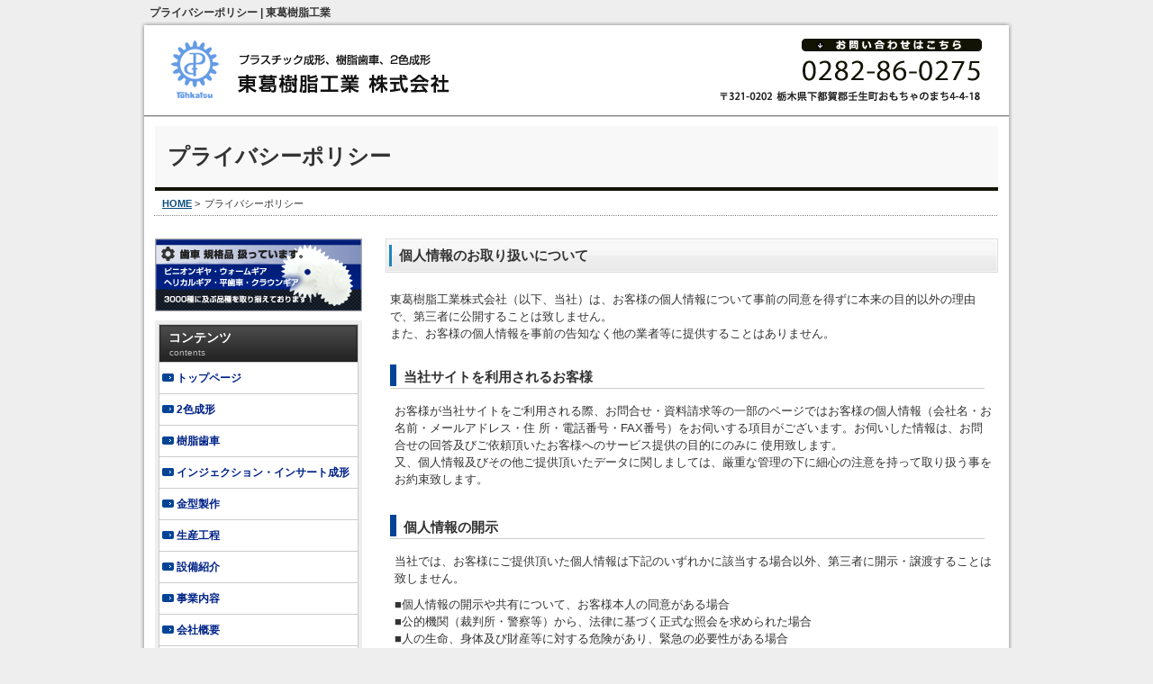

--- FILE ---
content_type: text/html
request_url: http://www.tohkatsu.co.jp/contact/privacy.html
body_size: 11120
content:
<!DOCTYPE HTML PUBLIC "-//W3C//DTD HTML 4.01 Transitional//EN">
<html xmlns="http://www.w3.org/1999/xhtml" lang="ja" xml:lang="ja">
<head>
<META http-equiv="Content-Type" content="text/html; charset=UTF-8">
<title>プライバシーポリシー | 東葛樹脂工業</title>
<meta name="keywords" content="2色成形,樹脂歯車,インサート成形,インジェクション成形" />
<meta name="description" content="2色成形、樹脂歯車、スーパーエンプラの成形など難易度の高いプラスチック成形を金型製作から成形までの一貫生産で対応します。" />
<META http-equiv="Content-Style-Type" content="text/css">
<meta http-equiv="Content-Script-Type" content="text/javascript" />
<META name="GENERATOR" content="IBM WebSphere Studio Homepage Builder Version 12.0.5.0 for Windows">
<link href="../common/css/import.css" rel="stylesheet" type="text/css" media="all" />
<link href="../common/css/other.css" rel="stylesheet" type="text/css" media="all" />
<script type="text/javascript" src="../common/js/jquery.js"></script>
<script type="text/javascript" src="../common/js/jquery.pageScroller.js"></script>
<script type="text/javascript" src="../common/js/jquery.cmn.js"></script>
</head>

<body id="home">

<div id="wrap">

<div id="h1wrap">
  <h1>プライバシーポリシー | 東葛樹脂工業</h1>
</div>

<div id="cont_top"><div id="cont_bot"><div id="cont_mid">
  
  <!--▼header-->
  <div id="header" class="clearfix">
    <p id="logo"><a href="../index.html"><img src="../common/images/logo.gif" width="309" height="66" alt="2色成形、樹脂歯車、インジェクション成形、東葛樹脂工業" /></a></p>
    <div id="headRight">
      <p><img src="../common/images/head1.gif" width="291" height="24" alt="お問い合わせはこちら" /></p>
      <p><img src="../common/images/head2.gif" width="291" height="34" alt="0282-86-0275" /></p>
      <p><img src="../common/images/head3.gif" width="291" height="12" alt="〒321-0202  栃木県下都賀郡壬生町おもちゃのまち4-4-18" /></p>
    </div>
  </div>
  <!--▲header-->
  
  
  
  <div id="pageTitle">
    <h2>プライバシーポリシー</h2>
    <ul id="bread">
      <li><a href="../index.html">HOME</a> &gt;</li>
      <li>プライバシーポリシー</li>
    </ul>
  </div>
  <!--▲mainImage-->
  
    
  
  <!--▼container-->
  <div id="container" class="clearfix">
  
    <!--▼rightColumn-->
    <div id="rightColumn">
      <h3 class="title2">個人情報のお取り扱いについて</h3>
      <div class="section1">
        <p class="mb25">東葛樹脂工業株式会社（以下、当社）は、お客様の個人情報について事前の同意を得ずに本来の目的以外の理由で、第三者に公開することは致しません。<br />また、お客様の個人情報を事前の告知なく他の業者等に提供することはありません。</p>
            <h3 class="title3">当社サイトを利用されるお客様</h3>
        
            <div class="block2">
        
              <p>お客様が当社サイトをご利用される際、お問合せ・資料請求等の一部のページではお客様の個人情報（会社名・お名前・メールアドレス・住 所・電話番号・FAX番号）をお伺いする項目がございます。お伺いした情報は、お問合せの回答及びご依頼頂いたお客様へのサービス提供の目的にのみに 使用致します。<br />又、個人情報及びその他ご提供頂いたデータに関しましては、厳重な管理の下に細心の注意を持って取り扱う事をお約束致します。</p>
        
            </div><!--/.block2-->
        
        
            <h3 class="title3">個人情報の開示</h3>
        
            <div class="block2">
            <p class="mb10">当社では、お客様にご提供頂いた個人情報は下記のいずれかに該当する場合以外、第三者に開示・譲渡することは致しません。</p>
            
            <ul>
              <li>■個人情報の開示や共有について、お客様本人の同意がある場合</li>
              <li>■公的機関（裁判所・警察等）から、法律に基づく正式な照会を求められた場合</li>
              <li>■人の生命、身体及び財産等に対する危険があり、緊急の必要性がある場合</li>
              <li>■当社の権利、財産やサービスを保護するため、必要と認められる場合</li>
            </ul>
        
          </div><!--/.block2-->
        
        
          <h3 class="title3">適用範囲</h3>
        
          <div class="block2">
            <p>本プライバシーポリシーは当サイト内にのみ適用されます。</p>
          </div><!--/.block2-->
      </div><!--/.section1-->
            
    </div>
    <!--▲rightColumn-->
    
    
    
    <!--▼leftColumn-->
    <div id="leftColumn">
      <p class="s_bn2"><a href="../gear/standard.html">規格歯車製造販売</a></p>
      <div class="sideBox">
        <div class="sideHead">
          <p class="sh1">コンテンツ</p>
          <p class="sh2">contents</p>
        </div>
        <ul class="snav">
          <li><a href="../index.html">トップページ</a></li>
          <li><a href="../doublemold/">2色成形</a></li>
          <li><a href="../gear/">樹脂歯車</a></li>
          <li><a href="../injection/">インジェクション・インサート成形</a></li>
          <li><a href="../mold/">金型製作</a></li>
          <li><a href="../flow/">生産工程</a></li>
          <li><a href="../equipment/">設備紹介</a></li>
          <li><a href="../business/">事業内容</a></li>
          <li><a href="../company/">会社概要</a></li>
          <li><a href="../quality/">品質管理</a></li>
          <li><a href="../china/">中国工場</a></li>
          <li><a href="../contact/">お問い合わせ</a></li>
        </ul>
      </div><!--/.sideBox-->
      
      
      <div class="sideBox mt10">
        <div class="sideHead">
          <p class="sh1">営業品目</p>
          <p class="sh2">Business Line</p>
        </div>
        <ul class="s_list">
          <li>製品設計・試作</li>
          <li>金型設計・製作</li>
          <li>射出成形、インサート成形</li>
          <li>2色成形</li>
          <li>樹脂歯車・成形</li>
          <li>シルクスクリーン印刷</li>
          <li>パッド印刷</li>
          <li>ホットスタンプ印刷</li>
        </ul>
      </div><!--/.sideBox-->
      
      
      <div class="sideBox mt10">
        <div class="sideHead">
          <p class="sh1">取扱い樹脂素材</p>
          <p class="sh2">Plastic Materials</p>
        </div>
        <div class="s_list clearfix">
          <ul class="m_list">
            <li>POM</li>
            <li>ABS</li>
            <li>PS</li>
            <li>PA</li>
            <li>PP</li>
            <li>PBT</li>
            <li>PC</li>
            <li>PC/ABS</li>
            <li>AS</li>
            <li>AES</li>
          </ul>
          
          <ul class="m_list">
            <li>PET</li>
            <li>TPO</li>
            <li>PMMA</li>
            <li>PPS</li>
            <li>PEEK</li>
            <li>PPO</li>
            <li>PPE</li>
            <li>PE</li>
            <li>LDPE</li>
            <li>HPPE</li>
          </ul>
        </div>
      </div><!--/.sideBox-->
      
      <p class="s_bn1"><a href="../quoli/">サンゴが作るミネラル水　クオリ</a></p>
      
    </div>
    <!--▲leftColumn-->
    
  </div>
  <!--▲container-->
  
  
  <div id="pagetop">
    <p><a href="#home"><img src="../common/images/pagetop.gif" width="123" height="13" alt="ページの先頭へ戻る" /></a></p>
  </div>
  
  
  <!--▼footer-->
  <div id="footer">
    <div id="footBody" class="clearfix">
      <div id="footBodyLeft">
        <p><img src="../common/images/foot_logo.png" width="307" height="64" alt="東葛樹脂工業" /></p>
        <div class="clearfix mt10">
        <p id="footInfo">&nbsp;&nbsp;&nbsp;&nbsp;&nbsp;&nbsp;&nbsp;&nbsp;&nbsp;&nbsp;&nbsp;&nbsp;&nbsp;〒321-0202<br />&nbsp;&nbsp;&nbsp;&nbsp;&nbsp;&nbsp;&nbsp;&nbsp;&nbsp;&nbsp;&nbsp;&nbsp;&nbsp;栃木県下都賀郡壬生町<br />&nbsp;&nbsp;&nbsp;&nbsp;&nbsp;&nbsp;&nbsp;&nbsp;&nbsp;&nbsp;&nbsp;&nbsp;&nbsp;おもちゃのまち4-4-18<br />&nbsp;&nbsp;&nbsp;&nbsp;&nbsp;&nbsp;&nbsp;&nbsp;&nbsp;&nbsp;&nbsp;&nbsp;&nbsp;TEL 0282-86-0275<br />&nbsp;&nbsp;&nbsp;&nbsp;&nbsp;&nbsp;&nbsp;&nbsp;&nbsp;&nbsp;&nbsp;&nbsp;&nbsp;FAX 0282-86-1215</p>
      </div>
      </div><!--/#footBodyLeft-->
      
      
      <div id="footBodyRight">
        <p><img src="../common/images/foot_contents.png" width="471" height="20" alt="contents" /></p>
        <div id="footNav" class="clearfix">
          <ul class="fnav fnav1">
            <li><a href="../index.html">トップページ</a></li>
            <li><a href="../doublemold/">2色成形</a></li>
            <li><a href="../gear/">樹脂歯車</a></li>
            <li><a href="../gear/standard.html">規格歯車</a></li>
            <li><a href="../injection/">インジェクション・インサート成形</a></li>
            <li><a href="../mold/">金型製作</a></li>
            <li><a href="../flow/">生産工程</a></li>
            <li><a href="../equipment/">設備紹介</a></li>
            <li><a href="../business/">事業内容</a></li>
          </ul>
          <ul class="fnav">
            <li><a href="../company/">会社概要</a>
              <ul>
                <li><a href="../company/">ご挨拶</a></li>
                <li><a href="../company/outline.html">概要</a></li>
                <li><a href="../company/history.html">沿革</a></li>
                <li><a href="../company/access.html">アクセス</a></li>
              </ul>
            </li>
            <li><a href="../quality/">品質管理</a></li>
            <li><a href="../china/">中国工場</a></li>
            <li><a href="../quoli/">浄水器「クオリ」</a></li>
            <li><a href="../contact/">お問い合わせ</a></li>
          </ul>
        </div>
      </div><!--/#footBodyRight-->
    </div>
    <p id="copy">&copy; 2013 Tohkatsu Plastic Industry. Co.,Ltd.</p>
    <ul id="fbNav" class="clearfix">
      <li class="footline"><A href="privacy.html">プライバシーポリシー</A></li>
      <li><a href="../sitemap/">サイトマップ</a></li>
    </ul>
  </div>
  <!--▲footer-->


</div></div></div>
<!--▲contents_background-->

</div>
<!--▲wrap-->


<script>
  (function(i,s,o,g,r,a,m){i['GoogleAnalyticsObject']=r;i[r]=i[r]||function(){
  (i[r].q=i[r].q||[]).push(arguments)},i[r].l=1*new Date();a=s.createElement(o),
  m=s.getElementsByTagName(o)[0];a.async=1;a.src=g;m.parentNode.insertBefore(a,m)
  })(window,document,'script','//www.google-analytics.com/analytics.js','ga');

  ga('create', 'UA-31737232-9', 'tohkatsu.co.jp');
  ga('send', 'pageview');

</script>

</body>
</html>


--- FILE ---
content_type: text/css
request_url: http://www.tohkatsu.co.jp/common/css/import.css
body_size: 99
content:
@charset "UTF-8";
/* CSS Document */

@import "reset.css";
@import "cmn.css";
@import "styles.css";

--- FILE ---
content_type: text/css
request_url: http://www.tohkatsu.co.jp/common/css/other.css
body_size: 8064
content:
@charset "UTF-8";

/*　共通
----------------------------------------------------*/

h1 {
	padding: 5px 0 0 10px;
}

#rightColumn {
	width: 680px;
	float: right;
}

#pageTitle {
	background: url(../images/main_other.png) no-repeat;
	height: 112px;
}

#pageTitle h2 {
	padding: 12px 0 0 26px;
	font-size: 24px;
	height: 68px;
	line-height: 68px;
	text-shadow: -1px 1px 0 rgba(255, 255, 255, 1);
}

#container {
	padding-top: 25px;
}

.s_bn2 {
	margin-bottom: 10px;
}

.s_bn2 a {
	display: block;
	width: 230px;
	height: 81px;
	background: url(../images/side_bn2.png) no-repeat top;
	text-indent: -9999px;
}

.s_bn2 a:hover {
	background-position: bottom;
}


/* -----------パンくず------------ */

#bread {
	height: 12px;
	padding: 10px 8px 0 20px;
}

#bread li {
	float: left;
	display: inline;
	font-size: 11px;
	margin-right: 5px;
}

#bread li a {
	color: #064C7D;
	text-decoration: underline;
}

#bread li a:hover {
	color: #666;
	text-decoration: underline;
}



/*　見出し
----------------------------------------------------*/

.title2 {
	background: url(../images/title2.png) no-repeat;
	width: 680px;
	height: 38px;
	line-height: 38px;
	color: #333;
	text-indent: 15px;
}

.title3 {
	background: url(../images/title3.gif) no-repeat;
	width: 660px;
	height: 27px;
	line-height: 27px;
	color: #333;
	text-indent: 15px;
}


/*　セクション
----------------------------------------------------*/

.section1 {
	padding: 20px 5px 38px;
}

.section2 {
	padding: 20px 10px 38px;
}

.section3 {
	padding: 20px 0 30px;
}

.section4 {
	padding: 20px 0 0;
}


/* 2色成形
----------------------------------------------------*/

.feat {
	width: 670px;
}

.feat th,.flow_t th {
	background: #eee;
	border: 1px #ccc solid;
	padding: 5px;
}

.feat td,.flow_t td {
	border: 1px #ccc solid;
	padding: 5px;
}

.feat td ul li {
	background: url(../images/circle1.png) no-repeat left;
	padding-left: 10px;
	margin: 3px 0 3px 6px;
}

.dou1 {
	float: right;
	width: 326px;
}

.prod {
	width: 326px;
	float: right;
}

.prod th {
	width: 60px;
	background: #eee;
	padding: 5px;
	border: 1px #ccc solid;
}

.prod td {
	padding: 5px;
	border: 1px #ccc solid;
}


.feat2 {
	width: 326px;
}

.stand {
	width: 660px;
}

.stand th {
	padding: 3px;
	border: 1px #ccc solid;
}

.stand td {
	padding: 3px;
	text-align: center;
	border: 1px #ccc solid;
}


/* 製品タブ */

ul.tab {
	width: 665px;
	padding-left: 5px;
	border-bottom: 3px #404040 solid;
	margin-top: 15px;
}

ul.tab li a {
	width: 160px;
	height: 21px;
	background: url(../images/tab.png) no-repeat center;
	float: left;
	display: inline;
	list-style-type: none;
	text-align: center;
	padding-top: 7px;
	margin-right: 5px;
	text-decoration: none;
	color: #333;
}

ul.tab li a:hover {
	color: #666;
	opacity: 0.8;
	-moz-opacity: 0.8;
	filter: alpha(opacity=80);
}

ul.tab li a.selected {
	background: url(../images/tab_selected.png) no-repeat center;
	color: #FFF;
	cursor: default;
}

ul.tab li a.selected:hover {
	padding-top: 7px;
	height: 21px;
	opacity: 1;
	-moz-opacity: 1;
	filter: alpha(opacity=100);
}

ul.pannel {
	width: 670px;
	padding: 24px 0 0;
}

ul.pannel li {
	list-style-type:none;
	display: block;
	font-weight: normal;
}


/* 規格歯車
----------------------------------------------------*/

.goTop {
	text-align: right;
	margin: 10px 5px 0 0;
}

.gearNav {
	margin-bottom: 12px;
}

.gearNav li {
	float: left;
	display: inline;
	width: 130px;
	text-align: center;
	border-right: 1px #ccc solid;
}

.gearNav li.bl1 {
	border-left: 1px #ccc solid;
}



/* 設備
----------------------------------------------------*/

.equip {
	width: 660px;
	font-size: 12px;
}

.equip th {
	padding: 3px;
	background: #eee;
	border: 1px #ccc solid;
}

.equip td {
	padding: 3px;
	border: 1px #ccc solid;
}

.imgList li {
	float: left;
	display: inline;
}

.imgList li.mr0 {
	margin-right: 0;
}


/* 金型製作
----------------------------------------------------*/

.mol1 {
	width: 660px;
	margin-top: 15px;
	margin-bottom: 30px;
}

.mol2 dt {
	font-size: 14px;
	font-weight: bold;
	margin-bottom: 5px;
	color: #009;
}

.mol2 dd {
	padding: 0 0 15px 10px;
}


/* 生産工程
----------------------------------------------------*/

.flowArrow {
	background: url(../../flow/images/flow_bg.jpg) no-repeat;
	width: 130px;
	height: 74px;
	padding: 15px 10px 0;
	float: left;
	font-weight: bold;
	text-align: center;
}

.flowBox {
	width: 470px;
	border: 3px #ddd solid;
	padding: 15px;
	float: right;
}

.flo1 {
	float: right;
	width: 254px;
}

.flow_t {
	width: 254px;
}


/* 会社概要
----------------------------------------------------*/

#hnav {
	margin-bottom: 20px;
}

#hnav li {
	width: 160px;
	height: 36px;
	line-height: 36px;
	float: left;
	margin-right: 13px;
}

#hnav li.lastChild {
	margin-right: 0;
}

#hnav li a {
	display: block;
	background: url(../images/hnav.png) no-repeat top;
	text-indent: 20px;
	color: #333;
}

#hnav li a:hover {
	color: #555;
	background-position: bottom;
}

#hnav li.selected a {
	background: url(../images/hnav_selected.png) no-repeat;
	cursor: default;
	color: #fff;
}

.com1 {
	width: 440px;
	float: left;
}

.pname {
	width: 440px;
	text-align: right;
	margin-top: 40px;
}

.com2 {
	margin-top: 30px;
	text-align: right;
}

.com_img {
	text-align: center;
	margin-top: 2px;
}

.outline {
	width: 440px;
}

.outline_w {
	width: 660px;
}

.outline th {
	width: 80px;
	padding: 5px;
	border-bottom: 1px #ccc solid;
	text-align: center;
}

.enkaku {
	width: 660px;
}

.enkaku th {
	text-align: left;
	vertical-align: top;
	font-weight: normal;
	width: 120px;
	padding: 5px;
	border-bottom: 1px #099 solid;
}

.outline td,.enkaku td {
	padding: 5px;
	border-bottom: 1px #ccc solid;
}

.outline td p,.outline td ul,.outline table,.outline td dl {
	border-left: 3px #009 solid;
	padding: 3px 5px 3px 10px;
}

.outline table th,.outline table td {
	border-bottom: none;
	padding: 0 10px;
	width: 250px;
}

.outline td dl dt {
	color: #4E7DC1;
	font-weight: bold;
}

.outline td dl dd {
	padding: 2px 0 5px 7px;
}

#map {
	border: 1px #ccc solid;
	padding: 10px;
	width: 644px;
	background: #fafafa;
	margin-bottom: 14px;
	font-size: 12px;
}

.com3 {
	width: 350px;
	float: left;
}


/* 事業内容
----------------------------------------------------*/

.bus1 {
	float: left;
	width: 440px;
}

.bus1 .arrow1 {
	margin: 20px 0 0 2px;
}

.arrow1 a {
	background: url(../images/arrow1.png) no-repeat left;
	padding: 2px 0 0 15px;
}


/* 品質方針
----------------------------------------------------*/

.qua1 {
	width: 454px;
	float: right;
}


/* クオリ
----------------------------------------------------*/

.quo1 {
	width: 462px;
	float: left;
}

.quo1 dl {
	margin-top: 14px;
}

.quo1 dl dd {
	width: 288px;
	float: right;
	padding-top: 4px;
}


/* プライバシーポリシー、サイトマップ
----------------------------------------------------*/

.block2 {
	padding: 15px 0 30px 5px;
}

#sitemap {
	margin-top: 20px;
}

#sitemap p {
	width: 320px;
	height: 40px;
	background: url(../../sitemap/images/siList_bg.png) no-repeat left;
	line-height: 40px;
	text-indent: 40px;
	float: left;
	margin: 5px;
}

#sitemap p a {
	width: 100%;
	height: 100%;
	display: block;
	color: #FFF;
	text-decoration: none;
}

#sitemap ul a {
	background: url(../images/arrow3.png) no-repeat left;
	display: block;
	padding: 1px 0 0 10px;
	text-decoration: none;
}

#sitemap p a:hover,#sitemap ul a:hover {
	color: #FF9;
}

#sitemap ul {
	padding: 0 0 5px 15px;
	border-bottom: 1px #999 dotted;
	margin-bottom: 15px;
}

#sitemap ul li {
	float: left;
	display: inline;
	margin-right: 40px;
}

#sitemap2 {
	width: 298px;
	border: 1px #ddd solid;
	margin: 0 0 0 335px;
	padding: 10px;
	border-radius: 4px;
    -webkit-border-radius: 4px;
    -moz-border-radius: 4px;
}

#sitemap2 p {
	margin-bottom: 1px;
}

#sitemap2 p a {
	background: url(../../sitemap/images/sitemap_textallow.png) no-repeat left;
	display: block;
	padding: 3px 0 0 13px;
	margin-left: 5px;
	color: #79796A;
	text-decoration: none;
}

#sitemap2 p a:hover,#sitemap ul a:hover {
	color: #899;
}

--- FILE ---
content_type: text/css
request_url: http://www.tohkatsu.co.jp/common/css/reset.css
body_size: 894
content:
@charset "utf-8";

/* Reset
---------------------------------------------------------------------------*/
body,div,dl,dt,dd,ul,ol,li,h1,h2,h3,h4,h5,h6,form,fieldset,input,textarea,p,blockquote,th,td {
	margin: 0;
	padding: 0;
}

address,em,strong,th {
	font-style: normal;
}

table {
	border-collapse: collapse;
	border-spacing: 0;
}

th {
	text-align: left;
}

hr,legend {
	display: none;
}

h1 {
	font-size: 12px;
}

h2,h3,h4,h5,h6 {
	font-size: 15px;
}

img,fieldset {
	border: 0;
}

li {
	list-style-type: none;
	list-style-position: outside;
}

form {
	margin: 0;
}

dl dt img,ul li img {
	vertical-align: bottom;
	line-height: 0;
}

		
/* clearfix
---------------------------------------------------------------------------*/

.clearfix:after {
	content: ".";
	display: block;
	visibility: hidden;
	height: 0;
	clear: both;
}

/* for IE */
.clearfix{
	*display: inline-block;
	zoom: 1;
}


--- FILE ---
content_type: text/css
request_url: http://www.tohkatsu.co.jp/common/css/cmn.css
body_size: 4807
content:
@charset "utf-8";

/* body
---------------------------------------------------------------------------*/

body {
	margin: 0;
	font-family: 'メイリオ','ヒラギノ角ゴ Pro W3','Hiragino Kaku Gothic Pro',Meiryo,'ＭＳ Ｐゴシック',sans-serif;
	font-size: 13px;
	line-height: 1.5;
	text-align: center;
	color: #333;
	background: #eee;
}

.img {
	border: 1px #CCCCCC solid;
	padding: 2px;
}

#wrap {
	width: 968px;
	margin: 0 auto;
	text-align: left;
	position: relative;
}

#h1wrap {
	height: 24px;
}

#cont_top {
	background: url(../images/cont_top.png) no-repeat top;
	padding-top: 10px;
}

#cont_bot {
	background: url(../images/cont_bot.png) no-repeat bottom;
	padding-bottom: 10px;
	margin-bottom: 30px;
}

#cont_mid {
	background: url(../images/cont_mid.png) repeat-y center;
	padding: 0 4px;
}


/* text hover
---------------------------------------------------------------------------*/

a:link {
	color: #0080CC;
	font-weight: bold;
	text-decoration: none;
}

a:visited {
	color: #0080CC;
	font-weight: bold;
	text-decoration: none;
}
	
a:hover {
	color: #FF7F00;
	font-weight: bold;
	text-decoration: none;
}

br.clear {
	clear: both;
	line-height: 0;
	height: 0;
}


/* header
---------------------------------------------------------------------------*/

#header {
	padding: 9px 30px 0;
	height: 85px;
}

#logo {
	float: left;
	display: inline;
}

#headRight {
	float: right;
	display: inline;
	width: 291px;
}



/* contents
---------------------------------------------------------------------------*/

#container {
	width: 936px;
	padding: 16px 12px;
}

#leftColumn {
	width: 230px;
	float: left;
}


/* rightColumn */

.title1 {
	background: url(../images/title1.png) no-repeat bottom;
	height: 38px;
	font-size: 15px;
	line-height: 38px;
	text-indent: 16px;
	color: #fff;
}

.btn1 a {
	text-indent: -9999px;
	display: block;
	background: url(../images/button1.png) no-repeat top;
	width: 161px;
	height: 34px;
}

.btn1 a:hover {
	background-position: bottom;
}


/* leftColumn */

.sideBox {
	background: #eee;
	width: 222px;
	padding: 4px;
}

.sideHead {
	background: url(../images/sideTitle.png) no-repeat top;
	width: 222px;
	height: 43px;
	position: relative;
}

.sh1 {
	font-size: 14px;
	color: #fff;
	font-weight: bold;
	position: absolute;
	top: 5px;
	left: 11px;
}

.sh2 {
	font-size: 10px;
	color: #BABABA;
	position: absolute;
	top: 24px;
	left: 12px;
}

.snav li {
	width: 222px;
	height: 35px;
	font-size: 12px;
}

.snav li a {
	display: block;
	text-indent: 20px;
	line-height: 35px;
	background: url(../images/side_nav.png) no-repeat top;
	color: #002389;
}

.snav li a:hover {
	background-position: bottom;
	color: #588ACC;
}

.s_list {
	border-left: 1px #ccc solid;
	border-right: 1px #ccc solid;
	border-bottom: 1px #ccc solid;
	background: #fff;
	padding: 10px;
}

.s_list li {
	background: url(../images/circle1.png) no-repeat left 6px;
	padding-left: 8px;
	margin-top: 2px;
}

.m_list {
	width: 99px;
	float: left;
	font-size: 12px;
}

.s_bn1 {
	margin-top: 10px;
}

.s_bn1 a {
	display: block;
	background: url(../images/side_bn1.png) no-repeat top;
	text-indent: -9999px;
	width: 230px;
	height: 64px;
}

.s_bn1 a:hover {
	background-position: bottom;
}


/* pageTop
---------------------------------------------------------------------------*/

#pagetop {
	text-align: right;
	padding-right: 12px;
	height: 18px;
}

#pagetop a:hover {
	opacity: 0.8;
	filter: alpha(opacity=80);
	-moz-opacity: 0.8;
}


/* footer
---------------------------------------------------------------------------*/

#footer {
	height: 288px;
}

#footBody {
	height: 260px;
	width: 936px;
	background: url(../images/foot_bg.png) no-repeat;
	margin: 0 auto;
}

#footBodyLeft {
	float: left;
	padding: 20px 0 0 16px;
}

#footInfo {
	font-size: 12px;
	color: #fff;
	float: left;
	margin-left: 22px;
}

#footBodyRight {
	width: 471px;
	float: right;
	padding: 17px 19px 0 0;
}

#footNav {
	padding: 10px 0 0 6px;
}

.fnav.fnav1 {
	width: 250px;
}

.fnav {
	float: left;
	width: 200px;
}

.fnav li {
	margin-bottom: 3px;
}

.fnav li ul {
	margin: 4px 0 6px 8px;
}

.fnav li ul li a {
	background: url(../images/circle2.png) no-repeat left;
	color: #eee;
}

.fnav li a {
	background: url(../images/arrow4.png) no-repeat left;
	color: #fff;
	padding-left: 10px;
	font-size: 12px;
}

.fnav li a:hover {
	color: #FF3;
	text-decoration: underline;
}

#fbNav {
	position: absolute;
	bottom: 13px;
	right: 24px;
}

#fbNav li {
	float: left;
	display: inline;
	height: 15px;
	line-height: 15px;
	font-size: 12px;
}

#fbNav li.footline {
	background: url(../images/fnav_line.gif) no-repeat right;
	margin-right: 10px;
	padding-right: 10px;
}

#fbNav li a {
	display: block;
}

#copy {
	font-size: 12px;
	font-family: century gothic;
	position: absolute;
	bottom: 12px;
	left: 20px;
	color: #999;
}


--- FILE ---
content_type: application/x-javascript
request_url: http://www.tohkatsu.co.jp/common/js/jquery.cmn.js
body_size: 759
content:
// JavaScript Document

//グローバルナビ　ドロップダウン

$(function(){
	$("li.drop").each(function(){
		$(this).click(function(){
			$("ul",this).slideToggle();
		});
	});
});


//サイドナビ　ロールオーバー

$(function(){
	$(".snav li").mouseover(function(){
		$(this).addClass("rollover")
	}).mouseout(function(){
		$(this).removeClass("rollover")
	})
})


//hover時透過性

$(function() {
	$("a.fade").hover(function () {
		$(this).stop().animate({opacity: 0}, 'normal');},
	function () {
		$(this).stop().animate({opacity: 1}, 'normal');}
	);
});

$(function() {
	$(".hover").hover(function () {
		$(this).stop().animate({opacity: 0.8}, 'normal');},
	function () {
		$(this).stop().animate({opacity: 1}, 'normal');}
	);
});


--- FILE ---
content_type: text/plain
request_url: https://www.google-analytics.com/j/collect?v=1&_v=j102&a=657625450&t=pageview&_s=1&dl=http%3A%2F%2Fwww.tohkatsu.co.jp%2Fcontact%2Fprivacy.html&ul=en-us%40posix&dt=%E3%83%97%E3%83%A9%E3%82%A4%E3%83%90%E3%82%B7%E3%83%BC%E3%83%9D%E3%83%AA%E3%82%B7%E3%83%BC%20%7C%20%E6%9D%B1%E8%91%9B%E6%A8%B9%E8%84%82%E5%B7%A5%E6%A5%AD&sr=1280x720&vp=1280x720&_u=IEBAAAABAAAAACAAI~&jid=1584552726&gjid=1157976952&cid=1748301383.1768524086&tid=UA-31737232-9&_gid=2049953743.1768524086&_r=1&_slc=1&z=1394457467
body_size: -285
content:
2,cG-X13SQFDX62